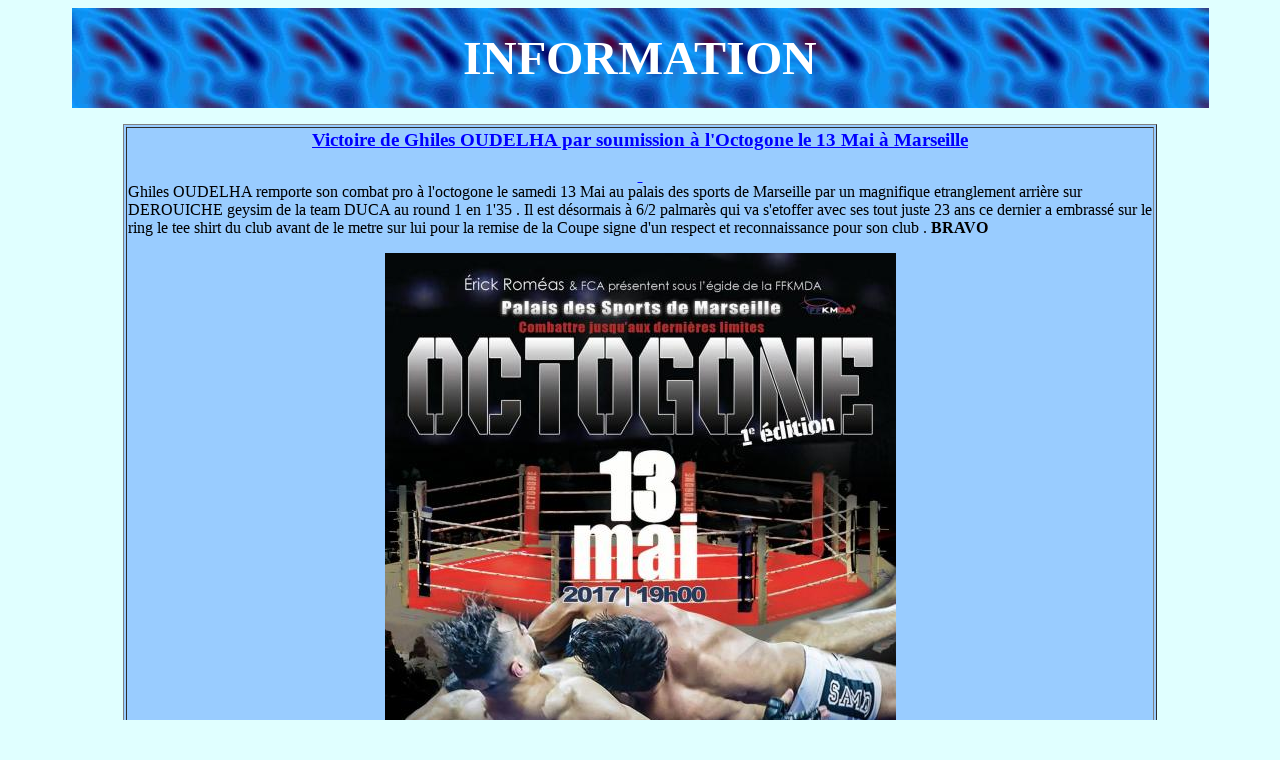

--- FILE ---
content_type: text/html
request_url: https://www.sambo-marseille.net/actu_165.htm
body_size: 1776
content:
<html>
<head><style>a:hover{background-color:#cc66ff}</style>
<title> ACTUALITES</title>
<meta name="GENERATOR" content="Namo WebEditor v5.0">
<meta name="description" content="Document vierge sans aucun style">
</head>
<body bgcolor="lightcyan">

<table align="center" cellpadding="0" cellspacing="0" width="90%" height="100" bgcolor="lightcyan" bordercolordark="#006699" bordercolorlight="aqua" background="426_bluedreamy.jpg">
    <tr>
        <td>
            <p align="center"><b><font color="white"><span style="font-size:36pt;">INFORMATION</span></font></b></p>
        </td>
    </tr>
</table>
<p align="center" style="line-height:100%; margin-top:0; margin-bottom:0;">&nbsp;</p>
<table align="center" border="1" width="70%" height="300" bgcolor="#99CCFF">
    <tr>
        <td>

            <p align="center"><b><font color="blue"><span style="font-size:14pt;"><u>Victoire de Ghiles OUDELHA par soumission � l'Octogone le 13 Mai � Marseille</u></span></font></b>
            <p style="line-height:100%; margin-top:0; margin-bottom:0;" align="center"><b><font color="blue"><span style="font-size:14pt;"><u>&nbsp;</u></span></font></b></p>
<div class="moz-text-html" lang="x-western"><div>Ghiles OUDELHA remporte
 son combat pro � l'octogone le samedi 13 Mai au palais des sports de 
Marseille par un magnifique etranglement arri�re sur DEROUICHE geysim de
 la team DUCA au round 1 en 1'35 . Il est d�sormais � 6/2 palmar�s qui 
va s'etoffer avec ses tout juste 23 ans ce dernier a embrass� sur le 
ring le tee shirt du club avant de le metre sur lui pour la remise de la
 Coupe signe d'un respect et reconnaissance pour son club . <b>BRAVO</b>&nbsp;</div>

</div>
            <p align="center"><b><font color="blue"><span style="font-size:14pt;"><u><img src="octogone-1.jpg" width="511" height="768" border="0"></u></span></font></b></p>
            <p align="center"><b><font color="blue"><span style="font-size:14pt;"><u><img src="octogone-2.jpg" width="1024" height="269" border="0"></u></span></font></b></p>
</td>
    </tr>
</table>
<p style="line-height:100%; margin-top:0; margin-bottom:0;" align="center">&nbsp;</p>
<table align="center" width="72%" height="20" bgcolor="blue">
    <tr>
        <td>            <p align="center"><a href="reportage.htm" target="_self"><font color="white" size="1">REPORTAGES</font></a></p>
        </td>
        <td>            <p align="center"><a href="revue%20de%20presse.htm" target="_self"><font color="white" size="1">REVUE 
            DE PRESSE</font></a></p>
        </td>
        <td>            <p align="center"><a href="vos_articles.htm" target="_self"><font color="white" size="1">VOS 
            ARTICLES</font></a></p>
        </td>
        <td>            <p align="center"><a href="archives_actualites.htm" target="_self"><font color="white" size="1">ARCHIVES 
            ACTUALITES</font></a></p>
        </td>
        <td>            <p align="center"><a href="archives_reportages.htm" target="_self"><font color="white" size="1">ARCHIVES 
            REPORTAGES</font></a></p>
        </td>
    </tr>
</table>
<p style="line-height:100%; margin-top:0; margin-bottom:0;" align="center">&nbsp;</p>
<table align="center" border="3" width="80%" height="20" bgcolor="blue" bordercolor="#003399" bordercolordark="#339999" bordercolorlight="#0099CC">
    <tr>
        <td width="93">
            <p align="center"><a href="index.html" target="_self"><b><font size="2" color="white">Accueil</font></b></a></p>
        </td>
        <td width="70">
            <p align="center"><b><a href="le_sambo.htm" target="_self"><font size="2" color="white">Sambo</font></a></b></p>
        </td>
        <td width="46">
            <p align="center"><b><a href="presentation_club.htm" target="_self"><font size="2" color="white">Club</font></a></b></p>
        </td>
        <td width="64">
            <p align="center"><b><a href="instructeur.htm" target="_self"><font size="2" color="white">Instructeur</font></a></b></p>
        </td>
        <td width="75">
            <p align="center"><b><a href="actualites.htm" target="_self"><font size="2" color="white">Actualit�s</font></a></b></p>
        </td>
        <td width="67">
            <p align="center"><b><a href="phototheque.htm" target="_self"><font color="white" size="2">Phototh�que</font></a></b></p>
        </td>
        <td width="93">
            <p align="center"><b><a href="videotheque.htm" target="_self"><font color="white" size="2">Vid�oth�que</font></a></b></p>
        </td>
        <td width="117">
            <p align="center"><b><a href="horaires_tarifs.htm" target="_self"><font color="white" size="2">Horaires-Tarifs</font></a></b></p>
        </td>
        <td width="88">
            <p align="center"><b><a href="contacts.htm" target="_self"><font color="white" size="2">Contacts</font></a></b></p>
        </td>
    </tr>
</table>
</body>
</html>